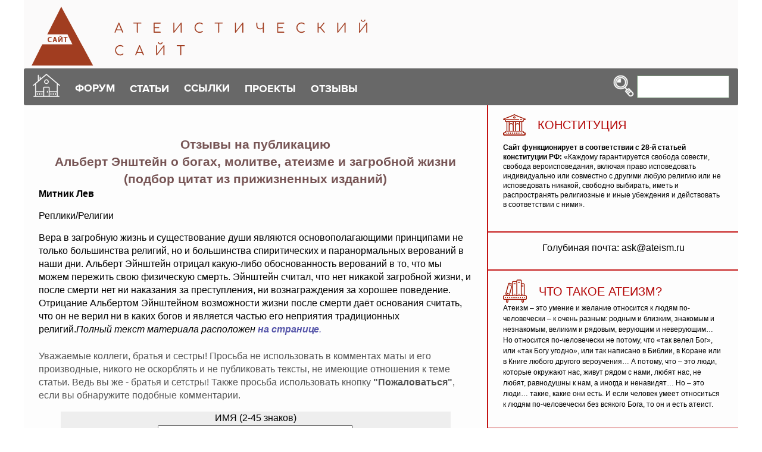

--- FILE ---
content_type: text/html; charset=UTF-8
request_url: https://ateism.ru/comments/article.php?no=1771
body_size: 18007
content:



<!-- Doctype HTML5 -->
<!doctype html>
<html lang="ru">
<head>
<meta charset="utf-8" />
<meta http-equiv="x-ua-compatible" content="ie=edge">
<meta name="viewport" content="width=device-width, initial-scale=1">
<meta name="theme-color" content="#346635" />
<link rel="stylesheet" href="/adaptive/css/main.css" />
<LINK href="/misc11/styles.css" rel=stylesheet type=text/css>



<title>Отзывы, начиная с 1, на статью: Альберт Энштейн  о богах, молитве, атеизме и загробной жизни (подбор цитат из прижизненных изданий)</title>
<meta name="KeyWords" lang="RU" content="">
<meta HTTP-EQUIV="keywords" CONTENT="">
<meta name="description" content="Отзывы,начиная с 1. Вера в загробную жизнь и существование души являются основополагающими принципами 
не только большинства религий, но и большинства спиритических и паранормальных 
верований в наши дни. Альберт Эйнштейн отрицал какую-либо обоснованность верований 
в то, что мы можем пережить свою физическую смерть. Эйнштейн считал, что нет никакой 
загробной жизни, и после смерти нет ни наказания за преступления, ни вознаграждения 
за хорошее поведение. Отрицание Альбертом Эйнштейном возможности жизни после смерти 
даёт основания считать, что он не верил ни в каких богов и является частью его 
неприятия традиционных религий.">
<link rel='canonical' href='https://www.ateism.ru/comments/article.php?no=1771'></head>

<body>
	<!-- Preloader -->
	<!--div class="preloader">
		<div class="pulse"></div>
	</div-->
	<!-- End Preloader -->
	<!-- Header -->
		<header>
		<div class="container">
			<div class="head">
				<div class="head-logo">
					<a href="/">
						<img src="/adaptive/img/logo.png" alt="Колыбель атеизма" title="Колыбель атеизма" />
					</a>

				</div>
				<div class="head-nav">
					<div class="head-icon">
						<a href=/><img src="/adaptive/img/icons/house.png" border=0 /></a>
					</div>
					<nav class="head-menu">
						<ul>
							<li>
								<a href="/forum/index.php"><span>ФОРУМ</span></a>
								<ul class="head-menu-dropdown">
									<li>
										<a href="/forum/index.php?action=register">Регистрация</a>
									</li>
									<li>
										<a href="/forum/index.php?action=login">Вход</a>
									</li>
									<li>
										<a href="/forum/index.php?board=2.0">Изба-Дебатня</a>
									</li>
									<li>
										<a href="/retro/">Музей Дебатни</a>
									</li>

								</ul>
							</li>
							<li>
								<span>СТАТЬИ</span>
								<ul class="head-menu-dropdown">
									<li>
										<a href="/razdel.htm">Разделы статей</a>
									</li>
									<li>
										<a href="/tems.htm">Темы статей</a>
									</li><li>
										<a href="/authors.htm">Авторы</a>
									</li><li>
										<a href="/news.htm">Новости</a>
									</li><li>
										<a href="/lections.htm">Лекции по философии</a>
									</li>



								</ul>
							</li>
<li>
								<a href="/links.htm"><span>ССЫЛКИ</span></a>
								<ul class="head-menu-dropdown">
									<li>
										<a href="/links.htm?lnk=ath">Атеизм</a>
									</li>
									<li>
										<a href="/links.htm?lnk=eng">Англоязычные ресурсы</a>
									</li><li>
										<a href="/links.htm?lnk=bib">Библиотеки и книги</a>
									</li><li>
										<a href="/links.htm?lnk=edu">Образование</a>
									</li><li>
										<a href=/links.htm?lnk=nauka>Наука и техника</a>
									</li><li>
										<a href="/links.htm?lnk=dif">Разное</a>
									</li>
								</ul>
							</li>
							<li>
								<span>ПРОЕКТЫ</span>
								<ul class="head-menu-dropdown">
									<li><a href="/articles/manifest.htm">Манифест атеизма</a></li>
									<li><a href="/faq/atheism_faq.htm">Faq по атеизму</a></li>
									<li><a href="/article.htm?no=2491">Faq по СССР</a></li>
									<li><a href="/a-gal/">Атеистические рисунки</a></li>
									<li><a href="/laugh&sin/">Анекдоты</a></li>
									<li><a href="/article.htm?no=1995">Атеизм детям</a></li>						
									<li><a href="/home/Home!!!.htm">Страница Иисуса</a></li>
									<li><a href="/dance/">Танцующий Иисус</a></li>
									<li><a href="/maps/">Карты конфессий</a></li>
									<li><a href="/holypops/">Святые отцы</a></li>
									<li><a href="/ankets/religion.htm">Поддержи свою веру!</a></li>
									<li><a href="/nra/">Новый русский атеизм</a></li>
									<li><a href="/chrismas/index.html">Рождественские новогодние чтения</a></li>									
									<li><a href="/bibletruth/">Библейская правда</a></li>


								</ul>
							</li>
						
							<li>
								<span>ОТЗЫВЫ</span>
								<ul class="head-menu-dropdown">
									<li>
										<a href="/otzyv_max.php">Обсуждаемые статьи</a>
									</li>
									<li>
										<a href="/otzyv_new.php">Свежие комментарии</a>
									</li>
									
								</ul>
							</li>

						</ul>
					</nav>

					<div class="head-search">
						<form id="1" name="web" action="https://www.yandex.ru/yandsearch" method="get"  target=_blank>
							<button type="submit">
								<img src="/adaptive/img/icons/search.png" />
							</button>
							<input type="hidden" name="site" value="www.ateism.ru/">
							<input type="text" name="text" />
						</form>
					</div>

					<div class="head-toggle">
						<hr /><hr /><hr />
					</div>
				</div>
			</div>
		</div>
	</header>	<!-- End Header -->
	<!-- Main -->
	<main>
		<div class="container">
			<div class="main">
				<div class="main-content">
		<div class="navigation">
		<!--ul></ul-->
		</div>
<div class="main-articles">


<h4 align=center>Отзывы на публикацию</h4>
<h4 align=center>Альберт Энштейн  о богах, молитве, атеизме и загробной жизни (подбор цитат из прижизненных изданий)</h4><b>Митник Лев</b> <a href=/></a><p>Реплики/Религии<p>Вера в загробную жизнь и существование души являются основополагающими принципами 
не только большинства религий, но и большинства спиритических и паранормальных 
верований в наши дни. Альберт Эйнштейн отрицал какую-либо обоснованность верований 
в то, что мы можем пережить свою физическую смерть. Эйнштейн считал, что нет никакой 
загробной жизни, и после смерти нет ни наказания за преступления, ни вознаграждения 
за хорошее поведение. Отрицание Альбертом Эйнштейном возможности жизни после смерти 
даёт основания считать, что он не верил ни в каких богов и является частью его 
неприятия традиционных религий.<i>Полный текст материала расположен <a href=/article.htm?no=1771 ><b>на странице</b>.</a></i><p>

<noindex><hr>
<small><font color=555555>Уважаемые коллеги, братья и сестры! 
Просьба не использовать в комментах маты и его производные, никого не оскорблять и не публиковать тексты, не имеющие отношения к теме статьи.
Ведь вы же - братья и сетстры! Также просьба использовать кнопку <b>"Пожаловаться"</b>, 
если вы обнаружите подобные комментарии.</small>  
</font>
</noindex><hr>

<form name="otzyv" action="?no=1771&rand=6324684" method="post">

<table cellpadding=5 cellspacing=10 width=90% align=center>
<tr BGCOLOR=#eeeeee><td align=center>
ИМЯ (2-45 знаков)<br> <input style="width:50%" name=guest type=text value=''><br> 
МЫСЛЬ (10-5000 знаков)<br>
<textarea name=body_text rows=8 style="width:90%"></textarea><br>
<small><i><font color=darkred>для оформления цитат используем код <nobr>[citata//][//citata]</nobr><br>Пример: [citata//]Бога нет.[//citata]</font></i></small><br>
Ссылка с указанием протокола http:// и https:// автоматически преобразуется и навешивается на слово "ссылка".
</td></tr>

<tr bgcolor=aaaaaa><td align=center>
Введите <b>код подтверждения</b> с картинки (используемые символы: 0123456789akmhexf):<br>
<input type="text" name="keystring" style="width:50%"><br><br>

<img src="./?PHPSESSID=sjkc6f1865bsj4qago8o1te3l2&rand=5480653"><br>
<input type="submit" value="Опубликовать отзыв"  style="cursor: pointer; padding:15px 15px; background:Maroon; font-weight: bold; color:#fff; border:0 none; border-radius: 5px;">
<br><br> 
</form>   
</td></tr></table>



                  


<h4>Отзывы</h4><div style='overflow:hidden; background:#ffffff; border: 1px solid #333; box-shadow: 1px 1px 1px #444; padding: 8px 12px;'>
1.(пост намбер 43566) <b>Арик</b> 21/10/2010<br>И все равно найдутся веруны и скажут, что все это фальшивка.</div><br>
<div style='overflow:hidden; background:#ffffff; border: 1px solid #333; box-shadow: 1px 1px 1px #444; padding: 8px 12px;'>
2.(пост намбер 43575) <b>Полевик</b> 21/10/2010<br>Пройдёт 3-4 поколения и фильмы про нашу Победу в Великой Отечественной Войне переснимут, где маршал Жуков будет в поповской рясе и с крестом на пузе, где перед каждым заседанием Военного Совета идет молебен (водосвятный). Покажут, как монахи на Курской Дуге перед боем кропили танки святой водой и заграждали чудотворными мощами и иконами бреши в прорванной обороне.<br>А Эйнштейна постараются забыть, как страшного еретика.</div><br>
<div style='overflow:hidden; background:#ffffff; border: 1px solid #333; box-shadow: 1px 1px 1px #444; padding: 8px 12px;'>
3.(пост намбер 43578) <b>H3n0</b> 21/10/2010<br>Некоторые верующие любят утверждать, что Эйнштейн был верующим. Однако верить то он может и верил, но не в их личностного авраа_мистического бога. Впрочем, объяснить им это все равно не получится. Да и культа личности в идеальной науке быть не должно (в реальной он, конечно, присутствует).</div><br>
<div style='overflow:hidden; background:#ffffff; border: 1px solid #333; box-shadow: 1px 1px 1px #444; padding: 8px 12px;'>
4.(пост намбер 43581) <b>случайный</b> 21/10/2010<br>"После смерти нет ни вознаграждения, ни наказания" - Ура!, значит можно жить как хочешь: грабить кассы, насиловать детей и прочие удовольствия... Вы понимаете!!! ВСЕ МОЖНО!!!<br></div><br>
<div style='overflow:hidden; background:#ffffff; border: 1px solid #333; box-shadow: 1px 1px 1px #444; padding: 8px 12px;'>
5.(пост намбер 43583) <b>я</b> 21/10/2010<br>Опа-па. Случайный, а не подставили ли вы верунов, показав, какие моральные уроды есть среди них?</div><br>
<div style='overflow:hidden; background:#ffffff; border: 1px solid #333; box-shadow: 1px 1px 1px #444; padding: 8px 12px;'>
6.(пост намбер 43584) <b>Директор</b> 21/10/2010<br>Можно, если Вам пофиргу, что Вас - повяжут на этом свете, и ничем не попользовавшись - Вы сядете за решетку. А по выходе из мест не столь отдаленных Вас будут ждать родственники жертв. Они же, могут укоротить Вашу жизнь и до суда...<br><br>Можно, если Вы такая плохо воспитанная скотина, которой, для того чтобы быть более-менее удобоваримым членом общества, нужен суперотец с с супердубиной...<br><br>А с чего Вам всбрендилось, что с богом - нельзя? Ведь бог простит все, кроме хулы на святого духа...<br><br>Так что - вперед, реализовывайтесь.<br> <br><br></div><br>
<div style='overflow:hidden; background:#ffffff; border: 1px solid #333; box-shadow: 1px 1px 1px #444; padding: 8px 12px;'>
7.(пост намбер 43585) <b>Директор</b> 21/10/2010<br>(6) было для Случайного</div><br>
<div style='overflow:hidden; background:#ffffff; border: 1px solid #333; box-shadow: 1px 1px 1px #444; padding: 8px 12px;'>
8.(пост намбер 43590) <b>Случайный</b> 21/10/2010<br>А в чем, собственно дело, господа? - Что вас не устраивает (ну или удивляет)? Я просто последователен и не более того. Еще Достоевский говорил "если Бога нет, то все возможно..." (За точность цитаты не ручаюсь). И это правильно! И причем здесь воспитание? - Да мало ли, что мне в детстве родители говорили - у меня своя голова на плечах. Я повторяю - я просто последователен.</div><br>
<div style='overflow:hidden; background:#ffffff; border: 1px solid #333; box-shadow: 1px 1px 1px #444; padding: 8px 12px;'>
9.(пост намбер 43591) <b>Случайный</b> 21/10/2010<br>"А с чего Вам всбрендилось, что с богом - нельзя? Ведь бог простит все, кроме хулы на святого духа.." - <br>А вот здесь - извините - почитайте внимательно официоз любой традиционной религии на заданную тему. Грешник (отступник) (в зависимости от тяжести проступка) будет получать по полной еще на этом свете, притом, что это далеко не все увидят. И первый христианский святой - разбойник (у которого руки, надо полагать, по уши в крови), думается под занавес хлебнул от души, учитывая его смерть </div><br>
<div style='overflow:hidden; background:#ffffff; border: 1px solid #333; box-shadow: 1px 1px 1px #444; padding: 8px 12px;'>
10.(пост намбер 43593) <b>Директор</b> 21/10/2010<br>Воспитание состоит в вырабатывании неких навыков, а не в "говорили". <br>Если у Вас навыков нет - Вы невоспитанный, есть - воспитанный. Воспитывать можно и без назиданий, игрой например.<br><br>На этом, как видим, не получают. Может бог прощает?<br>На том - есть евангелия, там Христос (всем попам - отец, не так ли?) говорит - нет греха который бог не простил бы. И что бог более радуется грешнику кающемуся, чем 99 праведникам - тоже из Евангелий. <br>И что, только хула на духа - не простится - тоже оттуда...<br> <br> </div><br>
<div style='overflow:hidden; background:#ffffff; border: 1px solid #333; box-shadow: 1px 1px 1px #444; padding: 8px 12px;'>
12.(пост намбер 43596) <b>Случайный</b> 21/10/2010<br>"Воспитание состоит в вырабатывании неких навыков, а не в "говорили".- Да так-то оно так, только я же выбираю какие мне навыки применять, а какие нет. И если мне навыки родительские мешают - наплевать на них, так - нет? (Ну скажите что не так?) <br>"И что бог более радуется грешнику кающемуся, чем 99 праведникам - тоже из Евангелий." - Выдергивание цитат из контекста, сэр, как бы это сказать, ничего тут не скажешь - надо лезть в контекст.  </div><br>
<div style='overflow:hidden; background:#ffffff; border: 1px solid #333; box-shadow: 1px 1px 1px #444; padding: 8px 12px;'>
13.(пост намбер 43597) <b>Арик</b> 21/10/2010<br>12.(пост намбер 43596) Случайный 21/10/2010<br>"И что бог более радуется грешнику кающемуся, чем 99 праведникам - тоже из Евангелий."<br><br>Вот ты Случайный и покажи - что же здесь вырвано из контекста?</div><br>
<div style='overflow:hidden; background:#ffffff; border: 1px solid #333; box-shadow: 1px 1px 1px #444; padding: 8px 12px;'>
14.(пост намбер 43600) <b>Пирах</b> 21/10/2010<br>Курт де Свааф | Der Standard<br>Счастливы без всякой арифметики<br>О племени пираха, живущем в районе Майси, притока Амазонки, его языке и культуре пишет австрийская Der Standard. Известность пираха приобрели благодаря Дэниелу Эверетту, который отправился к племенам Амазонки в качестве миссионера, чтобы обратить их в христианскую веру, но, познакомившись с пираха, стал атеистом. <br><br>Впервые Эверетт встретился с пираха в 1977 году, рассказывает автор материала Курт де Свааф. Чтобы донести до туземцев слово Божье, он начал учить их язык и очень быстро достиг значительных успехов. Но чем глубже оказывались его познания, тем сильнее он удивлялся. По сравнению с языками Запада язык пираха кажется "более чем странным". <br><br>Как сообщает издание, в этом языке "отсутствуют элементы, без которых эффективная коммуникация кажется невозможной". Поразительно, но пираха не знают цифр, также в их языке нет четкого различия между единственным и множественным числом. <br><br>Данный феномен Эверетт объясняет тем, что пираха живут "здесь и сейчас". Их мышление и ощущения ориентируется на непосредственные переживания. То, чего они не видят сами или не слышат от очевидцев, для них не существует. Прошлое для них также не имеет практически никакого значения. <br><br>К тому же народу пираха, говорится далее в статье, не известна частная собственность. Пираха не делают запасов: выловленная рыба, охотничья добыча или собранные плоды всегда съедаются сразу. Никакого хранения и никаких планов на будущее. <br><br>Можно считать народ пираха примитивным, пишет автор статьи, но Эверетт настаивает на другой точке зрения. Поскольку культура этого племени по существу ограничивается сегодняшним днем и тем полезным, что они имеют, пираха практически не знакомы с заботами и страхами, которые мучают большинство населения нашей планеты. Это очень счастливый народ. Такие люди не нуждаются в Боге. <br><br>Дэниель Эверетт написал о пираха книгу и назвал ее "Самый счастливый народ мира: семь лет в Амазонии у индейцев пираха". <br><br><br>Источник: Der Standard<br><br>InoPressa.ru  <br>20.10.10</div><br>
<div style='overflow:hidden; background:#ffffff; border: 1px solid #333; box-shadow: 1px 1px 1px #444; padding: 8px 12px;'>
15.(пост намбер 43601) <b>Нехристь</b> 21/10/2010<br>Случайный:<br>"Еще Достоевский говорил "если Бога нет, то все возможно..." (За точность цитаты не ручаюсь). И это правильно!"<br><br>А я говорю: "Если Бог есть, то всё возможно." Иосиф Волоцкий, например, людей живьём сжигал, но при жизни наказан не был. Совсем наоборот: был объявлен православной церковью святым. Александр Невский холопам глаза выкалывал и пленным носы резал, и тоже в святые попал. И эти садисты среди христианских святых далеко не единственные. А насчёт Достоевского так скажу. С чисто литературной точки зрения его произведения весьма посредственны, а с психологической - великолепно отражают болезненные черты его личности: клиническую некрофилию и садомазохизм. То, что такой извращенец стал властителем дум, свидетельствует о глубочайшем идеологическом кризисе общества.  </div><br>
<div style='overflow:hidden; background:#ffffff; border: 1px solid #333; box-shadow: 1px 1px 1px #444; padding: 8px 12px;'>
16.(пост намбер 43603) <b>Нигилизд</b> 21/10/2010<br><br>Жалеть надобно тех, кто сам себя жалеет, и тех, кто этого хочет, но не может, ну и конечно же детей, как же без них...  Тех же, кто предоставил себя "господской воле" надобно предоставить произволу их выбора, и не вмешиваться в их предначертанную "свыше" жизнь, если она не несет угрозы вашей.<br><br>Единство "человечества" - химера, отнимающая средства и время достойных ради недостойных!  Кто ты такой, чтобы навязывать свой образ жизни другому?<br></div><br>
<div style='overflow:hidden; background:#ffffff; border: 1px solid #333; box-shadow: 1px 1px 1px #444; padding: 8px 12px;'>
17.(пост намбер 43610) <b>AMapyaK</b> 21/10/2010<br>Справедливости ради следует отметить, что Эйнштейн всё же не с рождения до смерти придерживался изложенных взглядов. Так что из его высказываний обе стороны могут надёргать немало "аргументов". В кавычках, потому что апелляция к авторитету аргументом не является. Но это к слову.</div><br>
<div style='overflow:hidden; background:#ffffff; border: 1px solid #333; box-shadow: 1px 1px 1px #444; padding: 8px 12px;'>
18.(пост намбер 43617) <b>Ванька-Встанька</b> 21/10/2010<br>---6. Концепция души пуста и бессмысленна---<br><br>Я тут недавно несколько раз в астрале побывал. Летал, ходил, трогал и нюхал цветы, мог двигаться куда захочу, видел там необычных существ и.т.п. Убеждён теперь, что после смерти есть жизнь. <br><br>Весь мой атеизм развалился на части... Эйнштейну этого не понять. </div><br>
<div style='overflow:hidden; background:#ffffff; border: 1px solid #333; box-shadow: 1px 1px 1px #444; padding: 8px 12px;'>
19.(пост намбер 43620) <b>AMapyaK</b> 21/10/2010<br>© Я тут недавно несколько раз в астрале побывал. ©<br>А я буквально вчера имел интимные отношения с английской королевой.<br><br>© Эйнштейну этого не понять ©<br>Конечно, он-то грибы не употребляет - умер-с.</div><br>
<div style='overflow:hidden; background:#ffffff; border: 1px solid #333; box-shadow: 1px 1px 1px #444; padding: 8px 12px;'>
20.(пост намбер 43621) <b>Ванька-Встанька</b> 21/10/2010<br>В астрале был шесть раз в сентябре месяце. <br><br>(я не курю, не пью спиртного, не ем мясо и тем более не употребляю наркотики)</div><br>
<div style='overflow:hidden; background:#ffffff; border: 1px solid #333; box-shadow: 1px 1px 1px #444; padding: 8px 12px;'>
21.(пост намбер 43622) <b>AMapyaK</b> 21/10/2010<br>Предлагаете на слово поверить?</div><br>
<div style='overflow:hidden; background:#ffffff; border: 1px solid #333; box-shadow: 1px 1px 1px #444; padding: 8px 12px;'>
22.(пост намбер 43623) <b>Ванька-Встанька</b> 21/10/2010<br>А почему нет? =) <br>Какой смысл мне врать? </div><br>
<div style='overflow:hidden; background:#ffffff; border: 1px solid #333; box-shadow: 1px 1px 1px #444; padding: 8px 12px;'>
23.(пост намбер 43624) <b>НЕГОДУЭ</b> 21/10/2010<br>Я в атсрале не был, но ночью, смутившись, спросил: "Боже, есть ли ты?" Ответом мне было "нет". Как же мне не поверить всезнающему существу??? Вот с тех пор я знаю, что его нет. Зачем мне врать?</div><br>
<div style='overflow:hidden; background:#ffffff; border: 1px solid #333; box-shadow: 1px 1px 1px #444; padding: 8px 12px;'>
24.(пост намбер 43625) <b>AMapyaK</b> 21/10/2010<br>Ну, гипотез можно измыслить море. Например, вы - штатный провокатор РПЦ, смущающий умы атеистической молодёжи. Или просто верующий, на ходу придумывающий аргументы. Или ещё кто-нибудь.<br>К тому же вы можете не только осознанно лгать, но и искренне заблуждаться, принимая за "астрал", к примеру, обыкновенные осознанные сновидения.</div><br>
<div style='overflow:hidden; background:#ffffff; border: 1px solid #333; box-shadow: 1px 1px 1px #444; padding: 8px 12px;'>
26.(пост намбер 43628) <b>Ванька-Встанька</b> 21/10/2010<br>---Ну, гипотез можно измыслить море. Например, вы - штатный провокатор РПЦ, смущающий умы атеистической молодёжи. Или просто верующий, на ходу придумывающий аргументы. Или ещё кто-нибудь.---<br><br>Я не являюсь провокатором от РПЦ. Да и в бога я не верю. <br><br>---К тому же вы можете не только осознанно лгать, но и искренне заблуждаться, принимая за "астрал", к примеру, обыкновенные осознанные сновидения.---<br><br>Нельзя спутать ОС с выходом в астрал. <br></div><br>
<div style='overflow:hidden; background:#ffffff; border: 1px solid #333; box-shadow: 1px 1px 1px #444; padding: 8px 12px;'>
27.(пост намбер 43629) <b>Ванька-Встанька</b> 21/10/2010<br>НЕГОДУЭ<br><br>Поганый язык у вас.<br></div><br>
<div style='overflow:hidden; background:#ffffff; border: 1px solid #333; box-shadow: 1px 1px 1px #444; padding: 8px 12px;'>
28.(пост намбер 43637) <b>Нигилизд</b> 21/10/2010<br>А что, Эйнштейн авторитет для масс? Массы разумеют его как самих себя? <br><br>В делах "веры" - каждый за себя, и авторитеты тут паскудный муветон!<br><br>...кажись "Я" слишком возвеличил роль масс в деле осознания самих себя как самих себя...  </div><br>
<div style='overflow:hidden; background:#ffffff; border: 1px solid #333; box-shadow: 1px 1px 1px #444; padding: 8px 12px;'>
29.(пост намбер 43653) <b>случайный</b> 21/10/2010<br>13.(пост намбер 43597) Арик 21/10/2010<br>"Вот ты Случайный и покажи - что же здесь вырвано из контекста?" Ну это же банально! - Каждая фраза произносится в свое время и в своем месте и если хочешь в чем то уличить Апостола- бери ситуацию, аудиторию, смысловой контекст (я уже не говорю о языке). А то, что сейчас ее кто-то понимает шиворот навыворот, ну это не Апостола вина... <br>15.(пост намбер 43601) Нехристь 21/10/2010<br>"А я говорю: "Если Бог есть, то всё возможно." Иосиф Волоцкий, например, людей живьём сжигал, но при жизни наказан не был. Совсем наоборот: был объявлен православной церковью святым. Александр Невский холопам глаза выкалывал и пленным носы резал, и тоже в святые попал. И эти садисты среди христианских святых далеко не единственные." Ну как не вспомнить еще насильника князя Владимира (Святого)? Только в те времена не знали что это назовут садизмом и насилием. А между прочим в Англии почитают великим военного преступника Кромвеля, во Франции совершенно спокойно относятся и не клеймят позором изуверов и убийц времен Великой революции.А что такое святой в церкви, так рекомендую хотя бы христианский официоз почитать на эту тему.   <br>"А насчёт Достоевского так скажу. С чисто литературной точки зрения его произведения весьма посредственны, а с психологической - великолепно отражают болезненные черты его личности: клиническую некрофилию и садомазохизм. То, что такой извращенец стал властителем дум, свидетельствует о глубочайшем идеологическом кризисе общества." Вопрос-а судьи кто? Напишите литературное произведение, которое бы обсуждали длительное время после Вашей смерти, пусть даже как посредственность. А насчет извращенца... Вы в собственной душе покопайтесь, уверяю и не то обнаружите... </div><br>
<div style='overflow:hidden; background:#ffffff; border: 1px solid #333; box-shadow: 1px 1px 1px #444; padding: 8px 12px;'>
30.(пост намбер 43663) <b>Алексей Раю</b> 22/10/2010<br>По-моему, достаточно уже атеистов было в истории, чтобы перепроверить, бросаются ли они грабить и убивать. Напротив, нравственность - это общечеловеческое понятие, отчасти даже генетическое. Невежество, простительное Достоевскому по этому поводу, не простительно религиозному зилоту в 21 веке.</div><br>
<div style='overflow:hidden; background:#ffffff; border: 1px solid #333; box-shadow: 1px 1px 1px #444; padding: 8px 12px;'>
31.(пост намбер 43665) <b>Директор</b> 22/10/2010<br>Случайному:<br><br>-"Выбираю", это Вы лепите желтое с треугольным - человек, такое же животное как и остальные. Навыки у него вырабатываются. На все на это и нацелена литература, кино, школа, педагогика и пр. Это называется "стереотипы" - в данной ситуации поступать так.<br>Свобода воли - штука в которую я не верю. Вы приведете пример свободной воли? Ваше, как и мое поведение - детерминировано. Я не ворую, не граблю, не насилую детей - почему? НЕ ХОЧУ - нет таких желаний, не сформированы.<br><br>Наказание. Наказание конкретными правоохранительными органами и/или жертвами (их родственниками) - вот лучший тормоз для преступности. Кого это не убеждает, не убедит и бог. Большинство уголовников - верующие. В разных богов, в зависимости от региона.<br><br>По поводу вырывания из контекста - а зачем нам такая библия, в которой надо "знать контекст"? Откуда Вы знаете, что знаете ПРАВИЛЬНЫЙ контекст? Какова тогда ее ценность?<br>Вы, также как и я - НЕ были там. Вы видите так, я - эдак. Лично я считаю, что МОЙ контекст правильный.Кто нас рассудит?<br><br><br> </div><br>
<div style='overflow:hidden; background:#ffffff; border: 1px solid #333; box-shadow: 1px 1px 1px #444; padding: 8px 12px;'>
32.(пост намбер 43666) <b>Директор</b> 22/10/2010<br>Случайному, про Достоевского<br><br>Сатанинскую Библию, Майн Кампф - тоже обсуждают, я полагаю, не менее Достоевского. И что? <br><br>Вы их читаете? Одобряете? Нет? "А судьи кто?" - воскликну я с праведным гневом.<br><br>Ну нравится Вам Достоевский - ну и флаг Вам в руки. Мне - НЕ нравится. Я его НЕ обсуждаю, НЕ перечитываю и советоваться с ним - НЕ намерен.<br><br>Древнекитайский философ Мо Цзи написал рецепт воспитания хорошего общества. Всего из двух пунктов:<br><br>1.Распространять мнение о том, что одни поступки вознаграждаются, другие караются.<br>2.НАГРАЖДАТЬ и КАРАТЬ соответствующие поступки. <br>Коротко и ясно.<br><br>Беда в том, что христианство призывает прощать и жалеть ВСЕХ, и убийц с насильниками тоже! Следовательно - получается - вседозволенность. Тут и приходит на смену закону - Достоевщина. <br>Какой лекарь, такой и рецепт...</div><br>
<div style='overflow:hidden; background:#ffffff; border: 1px solid #333; box-shadow: 1px 1px 1px #444; padding: 8px 12px;'>
33.(пост намбер 43669) <b>Дьячок</b> 22/10/2010<br>32.(пост намбер 43666) Директор 22/10/2010<br>1.Распространять мнение о том, что одни поступки вознаграждаются, другие караются. <br>2.НАГРАЖДАТЬ и КАРАТЬ соответствующие поступки. <br>Коротко и ясно. <br><br>Беда в том, что христианство призывает прощать и жалеть ВСЕХ, и убийц с насильниками тоже! Следовательно - получается - вседозволенность. Тут и приходит на смену закону - Достоевщина. <br>Какой лекарь, такой и рецепт... ///<br><br>Ценный текст!<br>Коротко и ясно о многом и об основном.<br>(Такие тексты читать -вкусно!)</div><br>
<div style='overflow:hidden; background:#ffffff; border: 1px solid #333; box-shadow: 1px 1px 1px #444; padding: 8px 12px;'>
34.(пост намбер 43672) <b>Дмитрий Колесников</b> 22/10/2010<br>Директор, (32 пост) Вы попали в самое "Яблочко". <br>Попробую и я перефразировать Достоевского:<br>"Если бога нет, то всё дозволено"?<br>Нет, Достоевский, не дозволено, а надо делать вот что:<br>1.Распространять мнение о том, что одни поступки вознаграждаются, другие караются. <br>2.НАГРАЖДАТЬ и КАРАТЬ соответствующие поступки. <br>Коротко и ясно.<br>Дьячок, согласен с Вами, что такой текст приятно читать.</div><br>
<div style='overflow:hidden; background:#ffffff; border: 1px solid #333; box-shadow: 1px 1px 1px #444; padding: 8px 12px;'>
35.(пост намбер 43675) <b>случайный</b> 22/10/2010<br>"Я не ворую, не граблю, не насилую детей - почему? НЕ ХОЧУ - нет таких желаний, не сформированы." Другими словами, если вдруг захочется, то... А некоторые желания, они знаете ли возникают спонтанно. В том то и дело, что человек религиозно ориентированный вообще и теист в частности стремится поступать в соответствии с требованиями своей религии независимо от возникающих желаний </div><br>
<div style='overflow:hidden; background:#ffffff; border: 1px solid #333; box-shadow: 1px 1px 1px #444; padding: 8px 12px;'>
36.(пост намбер 43676) <b>случайный</b> 22/10/2010<br>34.(пост намбер 43672) Дмитрий Колесников 22/10/2010 "Нет, Достоевский, не дозволено, а надо делать вот что:<br>1.Распространять мнение о том, что одни поступки вознаграждаются, другие караются.<br>2.НАГРАЖДАТЬ и КАРАТЬ соответствующие поступки." <br>Дима, Вам сколько лет? </div><br>
<div style='overflow:hidden; background:#ffffff; border: 1px solid #333; box-shadow: 1px 1px 1px #444; padding: 8px 12px;'>
37.(пост намбер 43678) <b>Директор</b> 22/10/2010<br>Случайному<br><br>Вы отвечаете выборочно, так удобнее, да?<br><br>Если у человека возникнет желание - есть правоохранительные органы и пр. По поводу них - вы не ответили.<br><br>А насчет "сколько Вам лет" - дешевое трюкачество. Опровергнуть то можете? Если Вы хотите чтобы Вас не грабили, не убивали, не насиловали безнаказанно - Вы не будете поощрять данные тенденции в обществе.<br>Только малолетний супермен полагает - что уж он то - самый крутой наикрутейший!<br><br>90е эпоха беспредела. Беспредельщики, полагающие, что самые-самые - полегли жертвами более "самых". Выжившие, желающие воспользоваться "честно украденным" - живут уже "по понятиям". Жить то хочется...<br><br>Ну и насчет того, с какого рожна Вы взяли, что бог НЕ все простит - Вы тоже НЕ ответили.<br></div><br>
<div style='overflow:hidden; background:#ffffff; border: 1px solid #333; box-shadow: 1px 1px 1px #444; padding: 8px 12px;'>
38.(пост намбер 43680) <b>Директор</b> 22/10/2010<br>Случайному<br><br>/...В том то и дело, что человек религиозно ориентированный вообще и теист в частности стремится поступать в соответствии с требованиями своей религии независимо от возникающих желаний.../<br><br>Это точно. Скажут "Подай квартиру" - продаст. Скажут "Сына убей" - убьет...<br><br>Лепота!<br><br>И по поводу детерминизма сознания и воспитания стереотипов - тоже отмолчались. Вам то - сколько лет? </div><br>
<div style='overflow:hidden; background:#ffffff; border: 1px solid #333; box-shadow: 1px 1px 1px #444; padding: 8px 12px;'>
39.(пост намбер 43682) <b>случайный</b> 22/10/2010<br>Директор, так всем на каждую ахинею отвечать-меня с работы выгонят и жена уйдет. В конце концов - истинность собственной веры я не докажу никому, а реагировать на переливания из пустого в порожнее... см выше. И годиков мне - полжизни за плечами есть, так что  морализаторство в лучшем случае забавляет. (К слову сказать очень удивляют наивно религиозные медитации Дулумана-  вроде жизнь прожил, а рассуждения, ну как у подростка)<br>"Скажут "Подай квартиру" - продаст. Скажут "Сына убей" - убьет.", что за религия такая, которая требует этого? (религия, не люди)</div><br>
<div style='overflow:hidden; background:#ffffff; border: 1px solid #333; box-shadow: 1px 1px 1px #444; padding: 8px 12px;'>
40.(пост намбер 43683) <b>Директор</b> 22/10/2010<br>Случайный - вы напоминаете школьника младших классов, который спорит не позицией и человеком, а с конкретными, вырванными из контекста, цитатами. Абсолютно наплевав на то - что Вам это уже объясняли.<br><br>Вам в чаты надо - хоть с верующим, хоть с неверующими.  </div><br>
<div style='overflow:hidden; background:#ffffff; border: 1px solid #333; box-shadow: 1px 1px 1px #444; padding: 8px 12px;'>
41.(пост намбер 43684) <b>Директор</b> 22/10/2010<br>Случайному<br><br>Что за религия?<br><br>Христианство - или Вы не читали сколько всяких "убей" во второзаконии? А Второзаконие - часть Библии. Кто отменил его? Вы? А кто Вы такой?<br><br>Морализируете Вы, и сколько Вам годков - Ваше личное дело. Иногда возраст приходит без мудрости...<br><br>Почитайте (если в школе не успели) русских классиков как круто ограждала православная вера от преступлений и грехов...</div><br>
<div style='overflow:hidden; background:#ffffff; border: 1px solid #333; box-shadow: 1px 1px 1px #444; padding: 8px 12px;'>
42.(пост намбер 43685) <b>Директор</b> 22/10/2010<br>Случайному<br><br>В СССР большинство людей не верили в бога. Вон Геллапы доказали - в развитых странах более 50% людей нерелигиозны! По вашему они все убийцы, воры, насильники?<br><br>Нет? А что их удерживает?<br><br>Вот и помедитируйте.</div><br>
<div style='overflow:hidden; background:#ffffff; border: 1px solid #333; box-shadow: 1px 1px 1px #444; padding: 8px 12px;'>
43.(пост намбер 43687) <b>Директор</b> 22/10/2010<br>Всем, и Случайному предлагаю прочитать/перечитать "Двенадцать приемов полемики..." Чапека и сравнить с "мудрецом" - Случайным...<br><br>http://lib.ru/SOCFANT/CHAPEK/gazeta.txt</div><br>
<div style='overflow:hidden; background:#ffffff; border: 1px solid #333; box-shadow: 1px 1px 1px #444; padding: 8px 12px;'>
44.(пост намбер 43688) <b>случайный</b> 22/10/2010<br>Директор "Христианство - или Вы не читали сколько всяких "убей" во второзаконии? А Второзаконие - часть Библии. Кто отменил его? Вы? А кто Вы такой? " Да ничего я не отменял, куда мне... А по поводу второзакония... Вы почитайте повнимательнее богословский официоз на тему соотношения Ветхого и Нового Заветов для формирования христианского вероучения, может быть изменится мнение.<br>"В СССР большинство людей не верили в бога. Вон Геллапы доказали - в развитых странах более 50% людей нерелигиозны! По вашему они все убийцы, воры, насильники?" См выше...<br>"Вот и помедитируйте." - Ну вот и поговорили...</div><br>
<div style='overflow:hidden; background:#ffffff; border: 1px solid #333; box-shadow: 1px 1px 1px #444; padding: 8px 12px;'>
45.(пост намбер 43692) <b>Директор</b> 22/10/2010<br>/...Ну вот и поговорили.../<br><br>Это - точно, см Выше.<br><br>/...Вы почитайте повнимательнее богословский официоз на тему соотношения Ветхого и Нового Заветов для формирования христианского вероучения, может быть изменится мнение.../<br><br>Какого христианства богословие и почему - именно его? И почему я должен верить попам (людям, которые могут и ошибаться) а не богу?<br><br>Вообще, такое впечатление, что Вы доказываете тезис: "Бога нет, но для сдерживания сволочей - его нужно признать". Может я и ошибаюсь...<br><br>Ну плохой религия тормоз, ПЛОХОЙ!  Особенно в многонациональном/многорелигтозном обществе и современной информированности.<br><br>Доказательство - учебник истории за любой класс. <br><br>  </div><br>
<div style='overflow:hidden; background:#ffffff; border: 1px solid #333; box-shadow: 1px 1px 1px #444; padding: 8px 12px;'>
46.(пост намбер 43698) <b>Директор</b> 22/10/2010<br>Случайному и другим поклонникам Достоевского:<br><br>Что бы Вы не говорили - факт остается фактом, миллионы неглупых людей - НЕ верят в бога/богов, при этом - НЕ совершают преступлений.<br><br>Почему? Я в меру своих возможностей ответил. Детальнее читайте психологию, педагогику. Очень интересные, на мой взгляд, недооцененные, мысли по этому поводу были у Ницше в "Веселой науке" и "Esse homo".<br><br>Простой пример. В СССР - не было бога, были законы и милиция. Была преступность такая, как сейчас? Случайный, Вы должны это помнить!<br><br>В 90е, как и сейчас - ввели бога, отменили следование закону. И что? И это Вы должны помнить/знать...<br><br>Голод - сильнее бога. (Очень неглупая цыганская пословица)</div><br>
<div style='overflow:hidden; background:#ffffff; border: 1px solid #333; box-shadow: 1px 1px 1px #444; padding: 8px 12px;'>
47.(пост намбер 43699) <b>случайный</b> 22/10/2010<br>Вообще, такое впечатление, что Вы доказываете тезис: "Бога нет, но для сдерживания сволочей - его нужно признать". Может я и ошибаюсь... Директор, Вы вы многом правы, только я в принципе не решаюсь публично решать для кого-бы то ни было есть Бог или нет, для меня сомнений нет, а для других...пусть решает каждый сам. Я исхожу из важности религиозной сферы как таковой для общества, эту роль отрицать глупо согласитесь. Я всегда призывал разводить религию и людей, которые себя идентифицируют с ней, признанных лидеров церкви и рядовых последователей, вероучение и его реализацию, и все вышеперечисленное на разных этапах истории. А когда все смешивается в кучу...</div><br>
<div style='overflow:hidden; background:#ffffff; border: 1px solid #333; box-shadow: 1px 1px 1px #444; padding: 8px 12px;'>
48.(пост намбер 43700) <b>Директор</b> 22/10/2010<br>Случайному<br><br>Я с Вами вполне согласен. Вера - дело личное и интимное. Сайт хоть и атеистический, но на нем явно можно проследить ряд направлений:<br><br>Есть бог/нет бога - вопрос чисто философский, мировоззренческий. Я полагаю - НЕТ никаких объективных доказательств существования бога и истинности какой-либо веры.<br><br>В свете этого, мы и переходим к "плану Б" - а с какой такой радости нам насаждают какую-то веру, причем, почему ИМЕННО ее?<br><br>А далее - мы плавно переходим далее:-) - а кто те, кто насаждает? Чего они НА САМОМ деле хотят? И каковы они сами? <br><br>Я Вас уверяю, если бы в нашей стране соблюдались законы и принципы светскости, декларированные в конституции, ничего кроме философии на А-сайте Вы бы не увидели...<br><br>Если я и так НЕ преступник, зачем мне религиозная надстройка? Поможет ли мне религия стать лучше, если я в нее не верю?</div><br>
<div style='overflow:hidden; background:#ffffff; border: 1px solid #333; box-shadow: 1px 1px 1px #444; padding: 8px 12px;'>
49.(пост намбер 43701) <b>Директор</b> 22/10/2010<br>Случайному<br><br>«...наш русский атеист, если только он вправду атеист и<br>чуть-чуть с умом, - самый лучший человек в целом мире...»<br>(Ф. М. Достоевский, «Подросток»)<br><br>Тиснул из статьи, искать было лень, признаюсь честно :-)</div><br>
<b>1</b>
 <a href=?no=1771&start=50>2</a> 
 <a href=?no=1771&start=100>3</a> 
 <a href=?no=1771&start=150>4</a> 
Явлений Пользователя в ветке:<font color=#888888>30671</font>

<div style="padding-left: 30px;"><strong><span style=" ">&nbsp;</span></strong></div>
</div>
</div>


				<div class="main-sidebar">
					<div class="main-calendar">
						<h2>
							<img src="/adaptive/img/icons/culture.png" />

							КОНСТИТУЦИЯ
						</h2>
						<div class="box">
									<!--div class="box-date">1  апреля </div-->
	<!--div class="box-text"-->
<ul><b>Сайт функционирует в соответствии с 28-й статьей конституции РФ:</b> «Каждому гарантируется свобода совести, свобода вероисповедания, включая право исповедовать индивидуально или совместно с другими любую религию или не исповедовать никакой, свободно выбирать, иметь и распространять религиозные и иные убеждения и действовать в соответствии с ними».</div>						
	<!--/div-->
						</div>
		
					<div class="main-books">
<center>Голубиная почта: ask@ateism.ru	</center>
<!--Ml-->

					</div>

					<div class="main-house">
						<h2>
							<img src="/adaptive/img/icons/books.png" />
							ЧТО ТАКОЕ АТЕИЗМ?
						</h2>
						<div class="box">
Атеизм – это умение и желание относится к людям по-человечески – к очень разным: родным и близким, знакомым и незнакомым, великим и рядовым, верующим и неверующим… Но относится по-человечески не потому, что «так велел Бог», или «так Богу угодно», или так написано в Библии, в Коране или в Книге любого другого вероучения… А потому, что – это люди, которые окружают нас, живут рядом с нами, любят нас, не любят, равнодушны к нам, а иногда и ненавидят… Но – это люди… такие, какие они есть. И если человек умеет относиться к людям по-человечески без всякого Бога, то он и есть атеист.
					</div>
					</div>

					<div class="main-books">
						<h2>
							<img src="/adaptive/img/icons/calendar.png" />
							<!--a href="/" class="blockname"-->ПРАВОСЛАВНЫЕ ПРАЗДНИКИ<!--/a-->
						</h2>
							<ul>
								<li><a href="/articles/demian008.htm">14 января: Обрезание господне</a>
								<li><a href="/article.htm?no=2792">21 июля: Казанская икона — праздник без чуда</a>
								<li><a href="/article.htm?no=2793">28 июля: Крещение Руси</a>
								<li><a href="/article.htm?no=2800">19 августа: Преображение Господне — Яблочный спас</a>
								<li><a href="/article.htm?no=2587">11 сентября: Усекновение главы Иоанна Предтечи</a>								</ul>	
					</div>
					<div class="main-books">
<center>Бога нет и никогда не было</center>
					</div>
					<div class="main-books">
						<h2>
							<img src="/adaptive/img/icons/stories.png" />
							ИМПЕРИЯ
						</h2>

					<div class="box">
<center><b>Варварские законы Российской империи, насильственно поддерживавшие православие:</b></center>
<ul>
<li class="same">Статья 182 Богохульство в церкви &mdash; ссылка и каторжные работы до 20 лет, телесные наказания, клеймение; в ином публичном месте &mdash; ссылка и каторга до 8 лет, телесные наказания, клеймение.</li>
<li class="same">Статья 183. Непубличное богохульство &mdash; ссылка в Сибирь и телесные наказания.</li>
<li class="same">Статья 186. Богохульство, поношение, порицание, критика Христианства без умысла &mdash; заключение в смирительном доме до 2 лет, заключение в тюрьме до 2 лет.</li>
<li class="same">Статья 187. Печатная и письменная критика Христианства &mdash; ссылка в Сибирь, телесные наказания.</li>
<li class="same">Статья 195. Совращение из Православия в иное вероисповедание &mdash; ссылка, телесные наказания, исправительные работы до 2 лет. При насильственном принуждении &mdash; ссылка в Сибирь, телесные наказания.</li>
<li class="same">Статья 198. Уклонение от крещения и воспитания детей в Православной вере &mdash; заключение до 2 лет.</li>
</ul>

					</div>
					</div>

					<!--div class="main-video">
						<h2>
							<img src="/adaptive/img/icons/video.png" />
							<a href="/school.php?item=359" class="blockname">ВИДЕО</a>
						</h2>
					</div-->

					<div class="main-stories">
					<div class="main-books-img">
													
					</div>

					</div>


				</div>
			</div>
		</div>
	</main>
	<!-- End Main -->
		<!-- Footer -->
<footer>

	<div class="container">
<div class="foot">

<div style="display: inline-block;  margin-right: 50px; ">

<a class=down  href="/forum/">Форум</a><br>
<a class=down href="/forum/index.php?action=register">Регистрация</a><br>
<a class=down href="/forum/index.php?action=login">Вход</a><br>
<a class=down href="/forum/index.php?board=2.0">Изба-Дебатня</a><br>
<a class=down href="/retro/">Музей Дебатни</a><br>
</div>

<div style="display: inline-block;  margin-right: 50px;">
<a class=down  href="/razdel.htm">Рубрики</a><br>
<a class=down  href="/tems.htm">Темы</a><br>
<a class=down  href="/authors.htm">Авторы</a><br>
<a class=down  href="/articles/news/">Новости</a><br>
<a class=down href="/otzyv_new.php">Свежие комментарии</a><br>

</ul>
</div>
<div style="display: inline-block; margin-right: 50px;">
<ul>
<a class=down  href="/nra/">Новый русский атеизм</a><br>
<a class=down  href="/rgo/">Материалы РГО</a><br>
<a class=down  href="/talk.htm">Поговорим о боге</a><br>
<a class=down  href="/duluman/">Дулуман</a><br>
<a class=down  href="/razdel.htm?razdel=3">Книги</a><br>
</ul>
</div>
<div style="display: inline-block; margin-right: 50px;">
<ul>
<a class=down  href="/a-gal/">Галерея</a><br>
<a class=down  href="/razdel.htm?razdel=2">Юмор</a><br>
<a class=down  href="/laugh&sin/">Анекдоты</a><br>
<a class=down  href="/home/Home!!!.htm">Страница Иисуса</a><br>
<a class=down  href="/dance/">Танцующий Иисус</a><br>
</ul>
</div>

</div></div>

<div class="container">
<div class="foot">
	<div class="foot-contacts"><a class="foot-mail" href="mailto:a-site@inbox.ru"> <img src="/adaptive/img/icons/mail.png" /></a></div>
	<div class="foot-copyright">Атеистический сайт. 1998-2026</div>
	<div class="foot-analytics"><!-- Yandex.Metrika informer -->
<a href="https://metrika.yandex.ru/stat/?id=20500018&amp;from=informer" target="_blank" rel="nofollow">
    <img src="https://informer.yandex.ru/informer/20500018/3_0_D03430FF_B01410FF_1_pageviews"
         style="width:88px; height:31px; border:0;"
         alt="������.�������"
         title="������.�������: ������ �� ������� (���������, ������ � ���������� ����������)"
        class="ym-advanced-informer" data-cid="20500018" data-lang="ru"/>
</a>
<!-- /Yandex.Metrika informer -->

<!-- Yandex.Metrika counter -->
<script type="text/javascript">
    (function(m,e,t,r,i,k,a){
        m[i]=m[i]||function(){(m[i].a=m[i].a||[]).push(arguments)};
        m[i].l=1*new Date();
        for (var j = 0; j < document.scripts.length; j++) {if (document.scripts[j].src === r) { return; }}
        k=e.createElement(t),a=e.getElementsByTagName(t)[0],k.async=1,k.src=r,a.parentNode.insertBefore(k,a)
    })(window, document,'script','https://mc.yandex.ru/metrika/tag.js', 'ym');

    ym(20500018, 'init', {clickmap:true, accurateTrackBounce:true, trackLinks:true});
</script>
<noscript><div><img src="https://mc.yandex.ru/watch/20500018" style="position:absolute; left:-9999px;" alt="" /></div></noscript>
<!-- /Yandex.Metrika counter -->

</div>

</div></div>
</footer>

	<!-- End Footer -->

	<script src="/adaptive/js/jquery.min.js"></script>
	<script src="/adaptive/js/main.js"></script>


</body>
</html>
